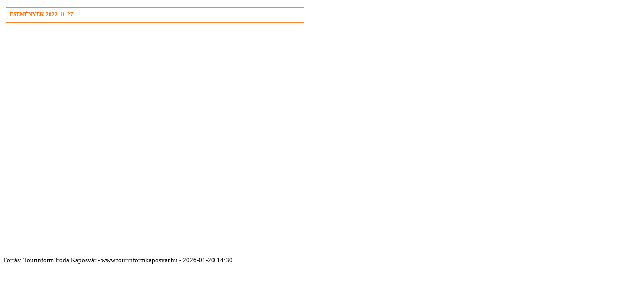

--- FILE ---
content_type: text/html; charset=windows-1250
request_url: https://tourinformkaposvar.hu/print.php?dt=2022-11-27&p=45&aa=2022&bb=11
body_size: 600
content:
<html>
<head><title>Tourinform Kaposvár</title>
<meta http-equiv="Content-Type" content="text/html; charset=iso-8859-2">
<style>
body {font-size:10pt;font-family:verdana;}
table {font-size:10pt;font-family:verdana;}
h6 {display: inline;text-transform:uppercase;color:#ff6600;font-weight:bold;font-family:verdana;padding-left:8px;font-size:8pt;}
</style>
</head>
<body topmargin=0 leftmargin=0 marginwidth=0 marginheight=0 bgcolor=#ffffff>
<table border=0 width=615><tr><td>
<table align=center cellpadding=2 cellspacing=2 width=99%style="border:solid 1px #cacaca;margin-top:2px;margin-bottom:2px;">
<tr valign=middle height=24><td colspan=2 align=left><hr color=#ff822f noshade size=1><table cellpadding=0 cellspacing=0 width=100%>
<tr>
<td align=left><h6>Események 2022-11-27</h6></td>
<td align=right width="160">
&nbsp;</td>
</tr>
</table>
<hr color=#ff822f noshade size=1></td></tr>
<tr valign=top height=450><td style="padding-left:12pt;padding-right:12pt;">
<div align=justify>
</div>
</td></tr>
</table>
</td></tr></table>
<div align=left>&nbsp; Forrás: Tourinform Iroda Kaposvár - www.tourinformkaposvar.hu - 2026-01-20 14:30</div></html>

